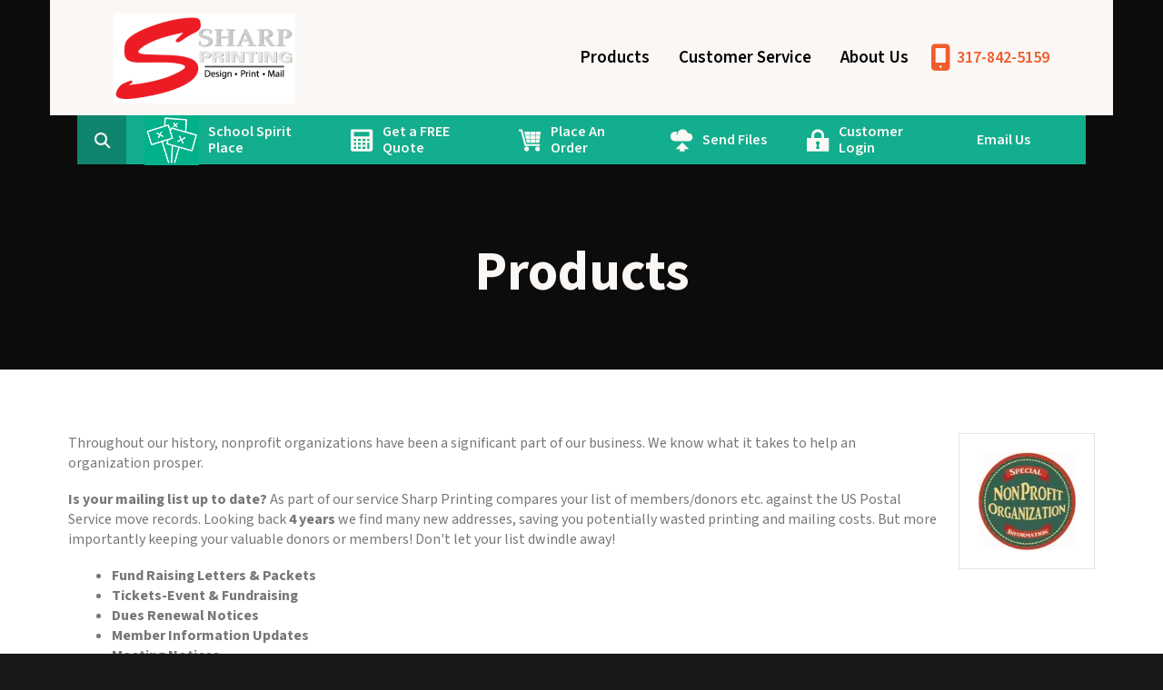

--- FILE ---
content_type: text/html; charset=UTF-8
request_url: https://www.sharp-printing.com/products/nonprofit_prodserv.html
body_size: 10152
content:
<!DOCTYPE html>

<!--[if lt IE 9]><html lang="en" class="no-js lt-ie10 lt-ie9"><![endif]-->
<!--[if IE 9]><html lang="en" class="no-js is-ie9 lt-ie10"><![endif]-->
<!--[if gt IE 9]><!--><html lang="en" class="no-js"><!--<![endif]-->

<head>
  <title>Nonprofit Organizations Products &amp; Services</title>
    <link rel="shortcut icon" href="https://cdn.firespring.com/images/f6c39d8f-a0c7-4577-83ef-f7c805ce1a55"/>


<!-- Meta tags -->
<meta charset="utf-8">
<meta name="viewport" content="width=device-width, initial-scale=1.0">




  <meta name="description" content="Sharp Printing has services for non-profits too! Let us know how we can help get you started!">

  <meta property="og:title" content="Nonprofit Organizations Products &amp; Services">
  <meta property="og:url" content="https://www.sharp-printing.com/products/nonprofit_prodserv.html">
  <meta property="og:type" content="website">
      <meta property="og:description" content="Sharp Printing has services for non-profits too! Let us know how we can help get you started!">
        <meta name="twitter:card" content="summary">
  <meta name="twitter:title" content="Nonprofit Organizations Products &amp; Services">
      <meta name="twitter:description" content="Sharp Printing has services for non-profits too! Let us know how we can help get you started!">
    
  <link rel="stylesheet" href="//cdn.firespring.com/core/v2/css/stylesheet.1762591778.css">

<!-- CSS -->
      <link rel="stylesheet" href="//cdn.firespring.com/designs/pp_luminous/css/design-1053.1762591778.css">
  
<!-- SlickSlider Assets -->
  
<!-- jQuery -->
<script nonce="b039365e489e6d4c9c8c62fabc1a6c6f2c2420d43a40d3b0975ddca3e990a039" type="text/javascript">
  (function (window) {
    if (window.location !== window.top.location) {
      var handler = function () {
        window.top.location = window.location;
        return false;
      };
      window.onclick = handler;
      window.onkeypress = handler;
    }
  })(this);
</script>
  <script nonce="b039365e489e6d4c9c8c62fabc1a6c6f2c2420d43a40d3b0975ddca3e990a039" src="//cdn.firespring.com/core/v2/js/jquery.1762591778.js"></script>

<!-- Clicky Analytics -->
    <script
    nonce="b039365e489e6d4c9c8c62fabc1a6c6f2c2420d43a40d3b0975ddca3e990a039"
    type="text/javascript"
  >
    var firespring = { log: function () { return }, goal: function () { return } }
    var firespring_site_id = Number('100644');
    (function () {
      var s = document.createElement('script')
      s.type = 'text/javascript'
      s.async = true
      s.src = 'https://analytics.firespring.com/js';
      (document.getElementsByTagName('head')[0] || document.getElementsByTagName('body')[0]).appendChild(s)
    })()
  </script>
<!-- End Clicky Analytics --><!-- Google External Accounts -->
<script
  async
  nonce="b039365e489e6d4c9c8c62fabc1a6c6f2c2420d43a40d3b0975ddca3e990a039"
  src="https://www.googletagmanager.com/gtag/js?id=G-NV9DHWKGC1"
></script>
<script nonce="b039365e489e6d4c9c8c62fabc1a6c6f2c2420d43a40d3b0975ddca3e990a039">
  window.dataLayer = window.dataLayer || []

  function gtag () {dataLayer.push(arguments)}

  gtag('js', new Date())
    gtag('config', 'G-NV9DHWKGC1')
  </script>
<!-- End Google External Accounts -->

            
  

</head>

  <body class="internal ">

  
  <a id="skip" class="hidden-visually skip-to-main" href="#main-content">Skip to main content</a>

      <!-- BEGIN .site-container -->
<div class="site-container">

  <!-- BEGIN .site-screen -->
  <div class="site-screen"></div>
  <!-- END .site-screen -->


  <!-- BEGIN .mobile-menu-container -->
  <div class="mobile-menu-container">
    <!-- BEGIN .wrap -->
    <div class="wrap">

      <!-- BEGIN .menu-toggle -->
      <div class="menu-toggle">
        <!-- BEGIN .menu-close -->
        <div class="menu-close">
          <!-- BEGIN .bar -->
          <div class="bar bar-left"></div>
          <div class="bar bar-right"></div>
          <!-- END .bar -->
        </div>
        <!-- END .menu-close -->
      </div>
      <!-- END .menu-toggle -->

            <div class="content-block search-block">
  <div class="search-form search-form--28817bddcaff2cea5013ae26e3ee997f" role="search">

  <form class="form--inline form--inline--no-button" novalidate>
    <div class="form-row">
      <div class="form-row__controls">
        <input aria-label="Search our site" type="search" id="search-form__input--28817bddcaff2cea5013ae26e3ee997f" autocomplete="off">
      </div>
    </div>
  </form>

  <div id="search-form__results--28817bddcaff2cea5013ae26e3ee997f" class="search-form__results"></div>
    <script nonce="b039365e489e6d4c9c8c62fabc1a6c6f2c2420d43a40d3b0975ddca3e990a039" type="text/javascript">
      var ss360Config = window.ss360Config || []
      var config = {
        style: {
          themeColor: '#333333',
          accentColor: "#000000",
          loaderType: 'circle'
        },
        searchBox: {
          selector: "#search-form__input--28817bddcaff2cea5013ae26e3ee997f"
        },
        tracking: {
          providers: []
        },
        siteId: "www.sharp-printing.com",
        showErrors: false
      }
      if (!window.ss360Config[0]) {
        var stScript = document.createElement('script')
        stScript.type = 'text/javascript'
        stScript.async = true
        stScript.src = 'https://cdn.sitesearch360.com/v13/sitesearch360-v13.min.js'
        var entry = document.getElementsByTagName('script')[0]
        entry.parentNode.insertBefore(stScript, entry)
      }
      ss360Config.push(config)
    </script>
</div>
</div>
      
      
      <!-- BEGIN nav -->
                                  <nav class="nav mobile accordian" aria-label="Secondary">

    
    <ul class="nav__list nav-ul-0 nav">
      
    <li class="nav-level-0 nav__list--parent nav__list--here">
      <a href="https://www.sharp-printing.com/products/">Products</a>

      
        <ul class="nav-ul-1">
           
    <li class="nav-level-1">
      <a href="https://www.sharp-printing.com/products/">Product Overview</a>

      
    </li>


    <li class="nav-level-1 nav__list--here">
      <a href="https://www.sharp-printing.com/products/nonprofit_prodserv.html">Nonprofit Organizations Products &amp; Services</a>

      
    </li>


    <li class="nav-level-1">
      <a href="https://www.sharp-printing.com/products/annual-reports.html">Annual Reports</a>

      
    </li>


    <li class="nav-level-1">
      <a href="https://www.sharp-printing.com/products/banners.html">Banners</a>

      
    </li>


    <li class="nav-level-1">
      <a href="https://www.sharp-printing.com/products/brochures.html">Brochures</a>

      
    </li>


    <li class="nav-level-1">
      <a href="https://www.sharp-printing.com/products/business-cards.html">Business Cards</a>

      
    </li>


    <li class="nav-level-1">
      <a href="https://www.sharp-printing.com/products/business-forms.html">Business Forms</a>

      
    </li>


    <li class="nav-level-1">
      <a href="https://www.sharp-printing.com/products/color-copies.html">Color Copies</a>

      
    </li>


    <li class="nav-level-1">
      <a href="https://www.sharp-printing.com/products/envelopes.html">Envelopes</a>

      
    </li>


    <li class="nav-level-1">
      <a href="https://www.sharp-printing.com/products/flyers.html">Flyers</a>

      
    </li>


    <li class="nav-level-1">
      <a href="https://www.sharp-printing.com/products/letterhead.html">Letterhead</a>

      
    </li>


    <li class="nav-level-1">
      <a href="https://www.sharp-printing.com/products/manuals.html">Manuals</a>

      
    </li>


    <li class="nav-level-1">
      <a href="https://www.sharp-printing.com/products/newsletters.html">Newsletters</a>

      
    </li>


    <li class="nav-level-1">
      <a href="https://www.sharp-printing.com/products/postcards.html">Postcard Mailing</a>

      
    </li>


    <li class="nav-level-1">
      <a href="https://www.sharp-printing.com/products/posters.html">Posters</a>

      
    </li>


    <li class="nav-level-1">
      <a href="https://www.sharp-printing.com/products/programs.html">Programs</a>

      
    </li>


    <li class="nav-level-1">
      <a href="https://www.sharp-printing.com/products/stationery.html">Stationery</a>

      
    </li>


    <li class="nav-level-1">
      <a href="https://www.sharp-printing.com/products/tickets.html">Tickets</a>

      
    </li>


    <li class="nav-level-1">
      <a href="https://www.sharp-printing.com/products/trade-show-displays.html">Trade Show Displays</a>

      
    </li>


    <li class="nav-level-1">
      <a href="https://www.sharp-printing.com/products/yard-signs.html">Yard Signs</a>

      
    </li>


    <li class="nav-level-1">
      <a href="https://www.sharp-printing.com/products/products_services.html">Additional Products &amp; Services</a>

      
    </li>


    <li class="nav-level-1">
      <a href="https://www.sharp-printing.com/products/holiday-cards.html">Holiday Cards</a>

      
    </li>

        </ul>
      
    </li>


    <li class="nav-level-0 nav__list--parent">
      <a href="https://www.sharp-printing.com/servicecenter/">Customer Service</a>

      
        <ul class="nav-ul-1">
           
    <li class="nav-level-1">
      <a href="https://www.sharp-printing.com/servicecenter/">Introduction</a>

      
    </li>


    <li class="nav-level-1">
      <a href="https://www.sharp-printing.com/servicecenter/estimate.html">Request An Estimate</a>

      
    </li>


    <li class="nav-level-1">
      <a href="https://www.sharp-printing.com/servicecenter/order.html">Place A New Order</a>

      
    </li>


    <li class="nav-level-1">
      <a href="https://www.sharp-printing.com/servicecenter/portalreorder.html">Place A Reorder</a>

      
    </li>


    <li class="nav-level-1">
      <a href="https://www.sharp-printing.com/servicecenter/send_file.html">Send Files</a>

      
    </li>


    <li class="nav-level-1">
      <a href="https://www.sharp-printing.com/servicecenter/view_proof.html">View A Proof</a>

      
    </li>


    <li class="nav-level-1">
      <a href="https://www.sharp-printing.com/servicecenter/document_library.html">Document Library</a>

      
    </li>


    <li class="nav-level-1">
      <a href="https://www.sharp-printing.com/servicecenter/faqs.html">Frequently Asked Questions</a>

      
    </li>


    <li class="nav-level-1">
      <a href="https://www.sharp-printing.com/servicecenter/glossary.html">Glossary Of Terms</a>

      
    </li>


    <li class="nav-level-1">
      <a href="https://www.sharp-printing.com/servicecenter/downloads.html">Software Downloads</a>

      
    </li>

        </ul>
      
    </li>


    <li class="nav-level-0 nav__list--parent">
      <a href="https://www.sharp-printing.com/companyinfo/">About Us</a>

      
        <ul class="nav-ul-1">
           
    <li class="nav-level-1">
      <a href="https://www.sharp-printing.com/companyinfo/">Company Culture</a>

      
    </li>


    <li class="nav-level-1">
      <a href="https://www.sharp-printing.com/companyinfo/accounting.html">Accounting</a>

      
    </li>


    <li class="nav-level-1">
      <a href="https://www.sharp-printing.com/companyinfo/departments.html">Departments</a>

      
    </li>


    <li class="nav-level-1">
      <a href="https://www.sharp-printing.com/companyinfo/employment.html">Employment Opportunities</a>

      
    </li>


    <li class="nav-level-1">
      <a href="https://www.sharp-printing.com/companyinfo/contact.html">Contact Us</a>

      
    </li>


    <li class="nav-level-1">
      <a href="https://www.sharp-printing.com/companyinfo/locations.html">Location &amp; Hours</a>

      
    </li>


    <li class="nav-level-1">
      <a href="https://www.sharp-printing.com/companyinfo/custcomments.html">What our customers say!</a>

      
    </li>

        </ul>
      
    </li>

    </ul>

    
  </nav>


            <!-- END nav -->

      
    </div>
    <!-- END .wrap -->
  </div>
  <!-- END .mobile-menu-container -->

    <!-- BEGIN .sticky-panel -->
  <div class="sticky-panel">

        <!-- BEGIN .search-toggle -->
    <div class="search-toggle">
      <i class="fa fa-search"></i>
      <div class="content-block search-block">
  <div class="search-form search-form--075efc236787b13ac7edef56b2c08550" role="search">

  <form class="form--inline form--inline--no-button" novalidate>
    <div class="form-row">
      <div class="form-row__controls">
        <input aria-label="Search our site" type="search" id="search-form__input--075efc236787b13ac7edef56b2c08550" autocomplete="off">
      </div>
    </div>
  </form>

  <div id="search-form__results--075efc236787b13ac7edef56b2c08550" class="search-form__results"></div>
    <script nonce="b039365e489e6d4c9c8c62fabc1a6c6f2c2420d43a40d3b0975ddca3e990a039" type="text/javascript">
      var ss360Config = window.ss360Config || []
      var config = {
        style: {
          themeColor: '#333333',
          accentColor: "#000000",
          loaderType: 'circle'
        },
        searchBox: {
          selector: "#search-form__input--075efc236787b13ac7edef56b2c08550"
        },
        tracking: {
          providers: []
        },
        siteId: "www.sharp-printing.com",
        showErrors: false
      }
      if (!window.ss360Config[0]) {
        var stScript = document.createElement('script')
        stScript.type = 'text/javascript'
        stScript.async = true
        stScript.src = 'https://cdn.sitesearch360.com/v13/sitesearch360-v13.min.js'
        var entry = document.getElementsByTagName('script')[0]
        entry.parentNode.insertBefore(stScript, entry)
      }
      ss360Config.push(config)
    </script>
</div>
</div>
    </div>
    <!-- END .search-toggle -->
    
        <div class="content-block utilities-block">
  <div class="collection collection--list" id="content_533d20b1b74cfed61af39dcc70d5799c">

    

    <ul class="collection__items">

        
                                      <li class="collection-item collection-item--has-image" id="content_533d20b1b74cfed61af39dcc70d5799c_item_9242158">
                                    <div class="collection-item__content clearfix">

                      <div id="content_4d12a5dea3daf591add44fa7ccdb34cb_image_item_9242158"  class="collection-item-image image" style="max-width: 60px; background-color: #00b189;">
    <a href="https://schoolspiritplace.com/"     itemprop="url">
    <img
        loading="lazy"
        width="60"
        height="55"
        alt="School Spirit Place"
        src="https://cdn.firespring.com/images/32c81400-eecf-4a86-8f3d-fbd00a79b621.png" style="border-color: #000000;" class="sb-border-none"
        srcset="https://cdn.firespring.com/images/32c81400-eecf-4a86-8f3d-fbd00a79b621.png 60w"
        itemprop="image"
                    >
    </a>

          </div>
          
                      <div class="collection-item-label"><a href="https://schoolspiritplace.com/" target="_blank" rel="noopener noreferrer "    itemprop="url">School Spirit Place</a></div>
          
          
        </div>
              </li>
                                          <li class="collection-item collection-item--has-image" id="content_533d20b1b74cfed61af39dcc70d5799c_item_9242159">
                                    <div class="collection-item__content clearfix">

                      <div id="content_4d12a5dea3daf591add44fa7ccdb34cb_image_item_9242159"  class="collection-item-image image" style="max-width: 25px;">
    <a href="https://www.sharp-printing.com/servicecenter/estimate.html"     itemprop="url">
    <img
        loading="lazy"
        width="25"
        height="25"
        alt="Get a FREE Quote"
        src="https://cdn.firespring.com/images/cff98315-d3ed-4b9a-a8d5-caf511fc2663.png" class="sb-border-none"
        srcset="https://cdn.firespring.com/images/cff98315-d3ed-4b9a-a8d5-caf511fc2663.png 25w"
        itemprop="image"
                    >
    </a>

          </div>
          
                      <div class="collection-item-label"><a href="https://www.sharp-printing.com/servicecenter/estimate.html"     itemprop="url">Get a FREE Quote</a></div>
          
          
        </div>
              </li>
                                          <li class="collection-item collection-item--has-image" id="content_533d20b1b74cfed61af39dcc70d5799c_item_9242160">
                                    <div class="collection-item__content clearfix">

                      <div id="content_4d12a5dea3daf591add44fa7ccdb34cb_image_item_9242160"  class="collection-item-image image" style="max-width: 25px;">
    <a href="https://www.sharp-printing.com/servicecenter/order.html"     itemprop="url">
    <img
        loading="lazy"
        width="25"
        height="25"
        alt="Place An Order"
        src="https://cdn.firespring.com/images/2ddd6f39-292c-4f59-a39d-4c017cd266cb.png" class="sb-border-none"
        srcset="https://cdn.firespring.com/images/2ddd6f39-292c-4f59-a39d-4c017cd266cb.png 25w"
        itemprop="image"
                    >
    </a>

          </div>
          
                      <div class="collection-item-label"><a href="https://www.sharp-printing.com/servicecenter/order.html"     itemprop="url">Place An Order</a></div>
          
          
        </div>
              </li>
                                          <li class="collection-item collection-item--has-image" id="content_533d20b1b74cfed61af39dcc70d5799c_item_9242161">
                                    <div class="collection-item__content clearfix">

                      <div id="content_4d12a5dea3daf591add44fa7ccdb34cb_image_item_9242161"  class="collection-item-image image" style="max-width: 25px;">
    <a href="https://www.sharp-printing.com/servicecenter/send_file.html"     itemprop="url">
    <img
        loading="lazy"
        width="25"
        height="25"
        alt="Send Files"
        src="https://cdn.firespring.com/images/3d6941ac-e1de-4031-9a29-92fd236f2758.png" class="sb-border-none"
        srcset="https://cdn.firespring.com/images/3d6941ac-e1de-4031-9a29-92fd236f2758.png 25w"
        itemprop="image"
                    >
    </a>

          </div>
          
                      <div class="collection-item-label"><a href="https://www.sharp-printing.com/servicecenter/send_file.html"     itemprop="url">Send Files</a></div>
          
          
        </div>
              </li>
                                          <li class="collection-item collection-item--has-image" id="content_533d20b1b74cfed61af39dcc70d5799c_item_9242162">
                                    <div class="collection-item__content clearfix">

                      <div id="content_4d12a5dea3daf591add44fa7ccdb34cb_image_item_9242162"  class="collection-item-image image" style="max-width: 25px;">
    <a href="https://www.sharp-printing.com/customer_portal/login.html"     itemprop="url">
    <img
        loading="lazy"
        width="25"
        height="25"
        alt="Customer Login"
        src="https://cdn.firespring.com/images/280c3fc8-3688-4c55-aaff-84a87fcceefa.png"
        srcset="https://cdn.firespring.com/images/280c3fc8-3688-4c55-aaff-84a87fcceefa.png 25w"
        itemprop="image"
                    >
    </a>

          </div>
          
                      <div class="collection-item-label"><a href="https://www.sharp-printing.com/customer_portal/login.html"     itemprop="url">Customer Login</a></div>
          
          
        </div>
              </li>
                            <li class="collection-item" id="content_533d20b1b74cfed61af39dcc70d5799c_item_10020343">
                                    <div class="collection-item__content">

          
                      <div class="collection-item-label"><a href="mailto:info@sharp-printing.com"     itemprop="url">Email Us</a></div>
          
          
        </div>
              </li>
      
    </ul>

    </div>
</div>
    
  </div>
  <!-- END .sticky-panel -->
  
  <!-- BEGIN header -->
  <header class="header is-hidden">

    <!-- BEGIN .additional-header -->
        <!-- END .additional-header -->

    <!-- BEGIN .top-header -->
    <div class="top-header">
      <!-- BEGIN .wrap -->
      <div class="wrap">

        <!-- BEGIN .menu-toggle -->
        <div class="menu-toggle">
          <!-- BEGIN .menu-open -->
          <div class="menu-open">
            <div class="bar"></div>
            <div class="bar"></div>
            <div class="bar"></div>
          </div>
          <!-- END .menu-open -->
        </div>
        <!-- END .menu-toggle -->

        <!-- BEGIN nav-logo -->
        <div class="nav-logo">
                    <a href="https://www.sharp-printing.com/"><img alt="Sharp Printing Services, Inc." title="logo" src="https://cdn.firespring.com/images/260596c8-242f-4940-8cb4-ce61e6e1d31b.png"></a>
                  </div>
        <!-- END nav-logo -->

                <!-- BEGIN .search-toggle -->
        <div class="search-toggle">
          <!-- BEGIN .search-button -->
          <div class="search-button">
            <div class="search-circle"></div>
            <div class="search-handle"></div>
          </div>
          <!-- END .search-button -->
        </div>
        <!-- END .search-toggle -->
        
        
        <!-- BEGIN nav -->
                                            <nav class="nav dropdown" aria-label="Secondary">

    
    <ul class="nav__list nav-ul-0 nav">
      
    <li class="nav-level-0 nav__list--parent nav__list--here">
      <a href="https://www.sharp-printing.com/products/">Products</a>

      
        <ul class="nav-ul-1">
           
    <li class="nav-level-1">
      <a href="https://www.sharp-printing.com/products/">Product Overview</a>

      
    </li>


    <li class="nav-level-1 nav__list--here">
      <a href="https://www.sharp-printing.com/products/nonprofit_prodserv.html">Nonprofit Organizations Products &amp; Services</a>

      
    </li>


    <li class="nav-level-1">
      <a href="https://www.sharp-printing.com/products/annual-reports.html">Annual Reports</a>

      
    </li>


    <li class="nav-level-1">
      <a href="https://www.sharp-printing.com/products/banners.html">Banners</a>

      
    </li>


    <li class="nav-level-1">
      <a href="https://www.sharp-printing.com/products/brochures.html">Brochures</a>

      
    </li>


    <li class="nav-level-1">
      <a href="https://www.sharp-printing.com/products/business-cards.html">Business Cards</a>

      
    </li>


    <li class="nav-level-1">
      <a href="https://www.sharp-printing.com/products/business-forms.html">Business Forms</a>

      
    </li>


    <li class="nav-level-1">
      <a href="https://www.sharp-printing.com/products/color-copies.html">Color Copies</a>

      
    </li>


    <li class="nav-level-1">
      <a href="https://www.sharp-printing.com/products/envelopes.html">Envelopes</a>

      
    </li>


    <li class="nav-level-1">
      <a href="https://www.sharp-printing.com/products/flyers.html">Flyers</a>

      
    </li>


    <li class="nav-level-1">
      <a href="https://www.sharp-printing.com/products/letterhead.html">Letterhead</a>

      
    </li>


    <li class="nav-level-1">
      <a href="https://www.sharp-printing.com/products/manuals.html">Manuals</a>

      
    </li>


    <li class="nav-level-1">
      <a href="https://www.sharp-printing.com/products/newsletters.html">Newsletters</a>

      
    </li>


    <li class="nav-level-1">
      <a href="https://www.sharp-printing.com/products/postcards.html">Postcard Mailing</a>

      
    </li>


    <li class="nav-level-1">
      <a href="https://www.sharp-printing.com/products/posters.html">Posters</a>

      
    </li>


    <li class="nav-level-1">
      <a href="https://www.sharp-printing.com/products/programs.html">Programs</a>

      
    </li>


    <li class="nav-level-1">
      <a href="https://www.sharp-printing.com/products/stationery.html">Stationery</a>

      
    </li>


    <li class="nav-level-1">
      <a href="https://www.sharp-printing.com/products/tickets.html">Tickets</a>

      
    </li>


    <li class="nav-level-1">
      <a href="https://www.sharp-printing.com/products/trade-show-displays.html">Trade Show Displays</a>

      
    </li>


    <li class="nav-level-1">
      <a href="https://www.sharp-printing.com/products/yard-signs.html">Yard Signs</a>

      
    </li>


    <li class="nav-level-1">
      <a href="https://www.sharp-printing.com/products/products_services.html">Additional Products &amp; Services</a>

      
    </li>


    <li class="nav-level-1">
      <a href="https://www.sharp-printing.com/products/holiday-cards.html">Holiday Cards</a>

      
    </li>

        </ul>
      
    </li>


    <li class="nav-level-0 nav__list--parent">
      <a href="https://www.sharp-printing.com/servicecenter/">Customer Service</a>

      
        <ul class="nav-ul-1">
           
    <li class="nav-level-1">
      <a href="https://www.sharp-printing.com/servicecenter/">Introduction</a>

      
    </li>


    <li class="nav-level-1">
      <a href="https://www.sharp-printing.com/servicecenter/estimate.html">Request An Estimate</a>

      
    </li>


    <li class="nav-level-1">
      <a href="https://www.sharp-printing.com/servicecenter/order.html">Place A New Order</a>

      
    </li>


    <li class="nav-level-1">
      <a href="https://www.sharp-printing.com/servicecenter/portalreorder.html">Place A Reorder</a>

      
    </li>


    <li class="nav-level-1">
      <a href="https://www.sharp-printing.com/servicecenter/send_file.html">Send Files</a>

      
    </li>


    <li class="nav-level-1">
      <a href="https://www.sharp-printing.com/servicecenter/view_proof.html">View A Proof</a>

      
    </li>


    <li class="nav-level-1">
      <a href="https://www.sharp-printing.com/servicecenter/document_library.html">Document Library</a>

      
    </li>


    <li class="nav-level-1">
      <a href="https://www.sharp-printing.com/servicecenter/faqs.html">Frequently Asked Questions</a>

      
    </li>


    <li class="nav-level-1">
      <a href="https://www.sharp-printing.com/servicecenter/glossary.html">Glossary Of Terms</a>

      
    </li>


    <li class="nav-level-1">
      <a href="https://www.sharp-printing.com/servicecenter/downloads.html">Software Downloads</a>

      
    </li>

        </ul>
      
    </li>


    <li class="nav-level-0 nav__list--parent">
      <a href="https://www.sharp-printing.com/companyinfo/">About Us</a>

      
        <ul class="nav-ul-1">
           
    <li class="nav-level-1">
      <a href="https://www.sharp-printing.com/companyinfo/">Company Culture</a>

      
    </li>


    <li class="nav-level-1">
      <a href="https://www.sharp-printing.com/companyinfo/accounting.html">Accounting</a>

      
    </li>


    <li class="nav-level-1">
      <a href="https://www.sharp-printing.com/companyinfo/departments.html">Departments</a>

      
    </li>


    <li class="nav-level-1">
      <a href="https://www.sharp-printing.com/companyinfo/employment.html">Employment Opportunities</a>

      
    </li>


    <li class="nav-level-1">
      <a href="https://www.sharp-printing.com/companyinfo/contact.html">Contact Us</a>

      
    </li>


    <li class="nav-level-1">
      <a href="https://www.sharp-printing.com/companyinfo/locations.html">Location &amp; Hours</a>

      
    </li>


    <li class="nav-level-1">
      <a href="https://www.sharp-printing.com/companyinfo/custcomments.html">What our customers say!</a>

      
    </li>

        </ul>
      
    </li>

    </ul>

    
  </nav>


                <!-- END nav -->

        
        <!-- BEGIN .phone-container -->
        <div class="phone-container">
                    <div class="content-block phone-block">
  <div id="content_cf3c094b416adb40dd5f8e0a7d5e6620" class="locations-hours locations-hours--standard">
          <div class="location location--1" id="content_cf3c094b416adb40dd5f8e0a7d5e6620_location_1357" itemscope itemtype="https://schema.org/Organization">
        
                  <div class="location__hours">
            <p>8:00 - 5:00   Monday - Friday   -- Eastern</p>
          </div>
        
                  <div class="location__info grid">
                                                                                                                          <div class="location__phone grid-col grid-col--sm-4 grid-col--xs-6">
                                        <div class="location-phone location-phone--1">
                                                            <span class="label">Phone:</span>
                                                                                        <span class="value" itemprop="telephone" content="3178425159"><a
                                            href="tel:3178425159">317-842-5159</a></span>
                                                    </div>
                                        <div class="location-phone location-phone--2">
                                                            <span class="label">Toll-Free</span>
                                                                                        <span class="value" itemprop="telephone" content="8008295159"><a
                                            href="tel:8008295159">800-829-5159</a></span>
                                                    </div>
                                        <div class="location-phone location-phone--3">
                                                            <span class="label">Fax:</span>
                                                                                        <span class="value" itemprop="telephone" content="3178425168"><a
                                            href="tel:3178425168">317-842-5168</a></span>
                                                    </div>
                              </div>
                                                                                                              <div class="location__links grid-col grid-col--sm-4 grid-col--xs-6">
                                  <div class="location-links-email">
                                                                <span class="value"><a href="https://www.sharp-printing.com/companyinfo/contact.html">info@sharp-printing.com</a></span>
                                      </div>
                
                              </div>
                      </div>
              </div>
      </div>
</div>
                  </div>
        <!-- END .phone-container -->

      </div>
      <!-- END .wrap -->
    </div>
    <!-- END .top-header -->

        <!-- BEGIN .bottom-header -->

              <div class="bottom-header">
      
      <!-- BEGIN .wrap -->
      <div class="wrap">

                <!-- BEGIN .search-toggle -->
        <div class="search-toggle">
          <i class="fa fa-search"></i>
        </div>
        <!-- END .search-toggle -->
        <div class="content-block search-block">
  <div class="search-form search-form--cf7b781966b7ba7c3122e83a812a9d13" role="search">

  <form class="form--inline form--inline--no-button" novalidate>
    <div class="form-row">
      <div class="form-row__controls">
        <input aria-label="Search our site" type="search" id="search-form__input--cf7b781966b7ba7c3122e83a812a9d13" autocomplete="off">
      </div>
    </div>
  </form>

  <div id="search-form__results--cf7b781966b7ba7c3122e83a812a9d13" class="search-form__results"></div>
    <script nonce="b039365e489e6d4c9c8c62fabc1a6c6f2c2420d43a40d3b0975ddca3e990a039" type="text/javascript">
      var ss360Config = window.ss360Config || []
      var config = {
        style: {
          themeColor: '#333333',
          accentColor: "#000000",
          loaderType: 'circle'
        },
        searchBox: {
          selector: "#search-form__input--cf7b781966b7ba7c3122e83a812a9d13"
        },
        tracking: {
          providers: []
        },
        siteId: "www.sharp-printing.com",
        showErrors: false
      }
      if (!window.ss360Config[0]) {
        var stScript = document.createElement('script')
        stScript.type = 'text/javascript'
        stScript.async = true
        stScript.src = 'https://cdn.sitesearch360.com/v13/sitesearch360-v13.min.js'
        var entry = document.getElementsByTagName('script')[0]
        entry.parentNode.insertBefore(stScript, entry)
      }
      ss360Config.push(config)
    </script>
</div>
</div>
        
                <div class="content-block utilities-block">
  <div class="collection collection--list" id="content_533d20b1b74cfed61af39dcc70d5799c">

    

    <ul class="collection__items">

        
                                      <li class="collection-item collection-item--has-image" id="content_533d20b1b74cfed61af39dcc70d5799c_item_9242158">
                                    <div class="collection-item__content clearfix">

                      <div id="content_4d12a5dea3daf591add44fa7ccdb34cb_image_item_9242158"  class="collection-item-image image" style="max-width: 60px; background-color: #00b189;">
    <a href="https://schoolspiritplace.com/"     itemprop="url">
    <img
        loading="lazy"
        width="60"
        height="55"
        alt="School Spirit Place"
        src="https://cdn.firespring.com/images/32c81400-eecf-4a86-8f3d-fbd00a79b621.png" style="border-color: #000000;" class="sb-border-none"
        srcset="https://cdn.firespring.com/images/32c81400-eecf-4a86-8f3d-fbd00a79b621.png 60w"
        itemprop="image"
                    >
    </a>

          </div>
          
                      <div class="collection-item-label"><a href="https://schoolspiritplace.com/" target="_blank" rel="noopener noreferrer "    itemprop="url">School Spirit Place</a></div>
          
          
        </div>
              </li>
                                          <li class="collection-item collection-item--has-image" id="content_533d20b1b74cfed61af39dcc70d5799c_item_9242159">
                                    <div class="collection-item__content clearfix">

                      <div id="content_4d12a5dea3daf591add44fa7ccdb34cb_image_item_9242159"  class="collection-item-image image" style="max-width: 25px;">
    <a href="https://www.sharp-printing.com/servicecenter/estimate.html"     itemprop="url">
    <img
        loading="lazy"
        width="25"
        height="25"
        alt="Get a FREE Quote"
        src="https://cdn.firespring.com/images/cff98315-d3ed-4b9a-a8d5-caf511fc2663.png" class="sb-border-none"
        srcset="https://cdn.firespring.com/images/cff98315-d3ed-4b9a-a8d5-caf511fc2663.png 25w"
        itemprop="image"
                    >
    </a>

          </div>
          
                      <div class="collection-item-label"><a href="https://www.sharp-printing.com/servicecenter/estimate.html"     itemprop="url">Get a FREE Quote</a></div>
          
          
        </div>
              </li>
                                          <li class="collection-item collection-item--has-image" id="content_533d20b1b74cfed61af39dcc70d5799c_item_9242160">
                                    <div class="collection-item__content clearfix">

                      <div id="content_4d12a5dea3daf591add44fa7ccdb34cb_image_item_9242160"  class="collection-item-image image" style="max-width: 25px;">
    <a href="https://www.sharp-printing.com/servicecenter/order.html"     itemprop="url">
    <img
        loading="lazy"
        width="25"
        height="25"
        alt="Place An Order"
        src="https://cdn.firespring.com/images/2ddd6f39-292c-4f59-a39d-4c017cd266cb.png" class="sb-border-none"
        srcset="https://cdn.firespring.com/images/2ddd6f39-292c-4f59-a39d-4c017cd266cb.png 25w"
        itemprop="image"
                    >
    </a>

          </div>
          
                      <div class="collection-item-label"><a href="https://www.sharp-printing.com/servicecenter/order.html"     itemprop="url">Place An Order</a></div>
          
          
        </div>
              </li>
                                          <li class="collection-item collection-item--has-image" id="content_533d20b1b74cfed61af39dcc70d5799c_item_9242161">
                                    <div class="collection-item__content clearfix">

                      <div id="content_4d12a5dea3daf591add44fa7ccdb34cb_image_item_9242161"  class="collection-item-image image" style="max-width: 25px;">
    <a href="https://www.sharp-printing.com/servicecenter/send_file.html"     itemprop="url">
    <img
        loading="lazy"
        width="25"
        height="25"
        alt="Send Files"
        src="https://cdn.firespring.com/images/3d6941ac-e1de-4031-9a29-92fd236f2758.png" class="sb-border-none"
        srcset="https://cdn.firespring.com/images/3d6941ac-e1de-4031-9a29-92fd236f2758.png 25w"
        itemprop="image"
                    >
    </a>

          </div>
          
                      <div class="collection-item-label"><a href="https://www.sharp-printing.com/servicecenter/send_file.html"     itemprop="url">Send Files</a></div>
          
          
        </div>
              </li>
                                          <li class="collection-item collection-item--has-image" id="content_533d20b1b74cfed61af39dcc70d5799c_item_9242162">
                                    <div class="collection-item__content clearfix">

                      <div id="content_4d12a5dea3daf591add44fa7ccdb34cb_image_item_9242162"  class="collection-item-image image" style="max-width: 25px;">
    <a href="https://www.sharp-printing.com/customer_portal/login.html"     itemprop="url">
    <img
        loading="lazy"
        width="25"
        height="25"
        alt="Customer Login"
        src="https://cdn.firespring.com/images/280c3fc8-3688-4c55-aaff-84a87fcceefa.png"
        srcset="https://cdn.firespring.com/images/280c3fc8-3688-4c55-aaff-84a87fcceefa.png 25w"
        itemprop="image"
                    >
    </a>

          </div>
          
                      <div class="collection-item-label"><a href="https://www.sharp-printing.com/customer_portal/login.html"     itemprop="url">Customer Login</a></div>
          
          
        </div>
              </li>
                            <li class="collection-item" id="content_533d20b1b74cfed61af39dcc70d5799c_item_10020343">
                                    <div class="collection-item__content">

          
                      <div class="collection-item-label"><a href="mailto:info@sharp-printing.com"     itemprop="url">Email Us</a></div>
          
          
        </div>
              </li>
      
    </ul>

    </div>
</div>
        
      </div>
      <!-- END .wrap -->
    </div>
    <!-- END .bottom-header -->
    
  </header>
  <!-- END header -->
  
  
<!-- BEGIN .masthead-container -->
<div class="masthead-container has-bg">
  <!-- BEGIN .wrap -->
  <div class="wrap">

        <h1>Products</h1>
    
    
  </div>
  <!-- END .wrap -->
</div>
<!-- END .masthead-container -->

<main>

    <!-- BEGIN .primary-container -->
  <div class="primary-container" id="main-content" data-search-indexed="true">
    <!-- BEGIN .wrap -->
    <div class="wrap">
          <div id="content_891340c440dd18dff3a59b9547caab39"  class="image sb-float-right" style="max-width: 150px;">
    
    <img
        loading="lazy"
        width="150"
        height="150"
        alt="Like to setup an account with us? Click Here!"
        src="https://cdn.firespring.com/images/e8a6e3e8-a3bb-423f-b43c-3abd96e90aed.jpg"
        srcset="https://cdn.firespring.com/images/e8a6e3e8-a3bb-423f-b43c-3abd96e90aed.jpg 150w"
        itemprop="image"
                    >
    

          </div>
<p>Throughout our history, nonprofit organizations have been a significant part of our business. We know what it takes to help an organization prosper.</p><p><b>Is your mailing list up to date?</b> As part of our service Sharp Printing compares your list of members/donors etc. against the US Postal Service move records. Looking back <b>4 years</b> we find many new addresses, saving you potentially wasted printing and mailing costs. But more importantly keeping your valuable donors or members! Don't let your list dwindle away!</p>

        <div class="collection collection--list" id="content_dd2489003b51e775c86949e48ee2564b">

    

    <ul class="collection__items">

        
                        <li class="collection-item" id="content_dd2489003b51e775c86949e48ee2564b_item_9233297">
                                    <div class="collection-item__content">

          
                      <div class="collection-item-label">Fund Raising Letters &amp; Packets</div>
          
          
        </div>
              </li>
                            <li class="collection-item" id="content_dd2489003b51e775c86949e48ee2564b_item_9233298">
                                    <div class="collection-item__content">

          
                      <div class="collection-item-label">Tickets-Event &amp; Fundraising</div>
          
          
        </div>
              </li>
                            <li class="collection-item" id="content_dd2489003b51e775c86949e48ee2564b_item_9233299">
                                    <div class="collection-item__content">

          
                      <div class="collection-item-label">Dues Renewal Notices</div>
          
          
        </div>
              </li>
                            <li class="collection-item" id="content_dd2489003b51e775c86949e48ee2564b_item_9233300">
                                    <div class="collection-item__content">

          
                      <div class="collection-item-label">Member Information Updates</div>
          
          
        </div>
              </li>
                            <li class="collection-item" id="content_dd2489003b51e775c86949e48ee2564b_item_9233301">
                                    <div class="collection-item__content">

          
                      <div class="collection-item-label">Meeting Notices</div>
          
          
        </div>
              </li>
                            <li class="collection-item" id="content_dd2489003b51e775c86949e48ee2564b_item_9233302">
                                    <div class="collection-item__content">

          
                      <div class="collection-item-label">Directories</div>
          
          
        </div>
              </li>
                            <li class="collection-item" id="content_dd2489003b51e775c86949e48ee2564b_item_9233303">
                                    <div class="collection-item__content">

          
                      <div class="collection-item-label"><a href="https://www.sharp-printing.com/products/newsletters.html"     itemprop="url">Newsletters</a></div>
          
          
        </div>
              </li>
                            <li class="collection-item" id="content_dd2489003b51e775c86949e48ee2564b_item_9233304">
                                    <div class="collection-item__content">

          
                      <div class="collection-item-label">Convention Materials &amp; Literature</div>
          
          
        </div>
              </li>
                            <li class="collection-item" id="content_dd2489003b51e775c86949e48ee2564b_item_9233305">
                                    <div class="collection-item__content">

          
                      <div class="collection-item-label">Convention Booth Displays &amp; Graphics</div>
          
          
        </div>
              </li>
                            <li class="collection-item" id="content_dd2489003b51e775c86949e48ee2564b_item_9233306">
                                    <div class="collection-item__content">

          
                      <div class="collection-item-label"><a href="https://www.sharp-printing.com/products/banners.html"     itemprop="url">Banners &amp; Signage for Events</a></div>
          
          
        </div>
              </li>
                            <li class="collection-item" id="content_dd2489003b51e775c86949e48ee2564b_item_9233307">
                                    <div class="collection-item__content">

          
                      <div class="collection-item-label"><a href="https://www.sharp-printing.com/products/brochures.html"     itemprop="url">Brochures</a></div>
          
          
        </div>
              </li>
                            <li class="collection-item" id="content_dd2489003b51e775c86949e48ee2564b_item_9233308">
                                    <div class="collection-item__content">

          
                      <div class="collection-item-label">Envelopes</div>
          
          
        </div>
              </li>
                            <li class="collection-item" id="content_dd2489003b51e775c86949e48ee2564b_item_9233309">
                                    <div class="collection-item__content">

          
                      <div class="collection-item-label">Letterhead</div>
          
          
        </div>
              </li>
      
    </ul>

    </div>
<p><b>Sharp Printing specializes in mailing items that we print.</b> We can use your permit or ours, using USPS approved software to get the lowest possible postage rate, as low as 9.9 cents in some cases. Need a fund raising letter sent to your past contributors? We can personalize each letter with a suggested donation level, based on that individual’s history of giving. Some organizations update member’s information or bio when renewing their membership, we can print renewal applications personalized with each members info, ready for their review and correction if necessary.</p>

<p><b>Is there no one in your organization with time to produce a newsletter?</b> Just type your articles and email or fax to us, we’ll layout your newsletter, print and mail. No fuss, no hassle. This can be a great benefit to your organization when officers change or volunteers transfer duties, we’ll keep the communication flowing smoothly.</p>

<p>For more information on services that can help your organization and save valuable time, select from our Products & Services link below. For information on payment terms and setting up an account, <a href="http://sharp-printing.presencehost.net/resources/faqs.html#item1296140">click here</a><a>.</a></p>

        <div class="collection collection--list" id="content_09a07241faa4fdfb36f2963e68e8bf24">

    

    <ul class="collection__items list--plain">

        
                        <li class="collection-item" id="content_09a07241faa4fdfb36f2963e68e8bf24_item_9233310">
                                    <div class="collection-item__content">

          
                      <div class="collection-item-label"><a href="https://www.sharp-printing.com/products/product-overview.html"     itemprop="url">View MORE products and services.</a></div>
          
          
        </div>
              </li>
      
    </ul>

    </div>
<h4>Can we help?</h4><p>Each year Sharp Printing helps selected nonprofit organizations by awarding services and discounts. Budget restrictions limit the number of organizations, time period and the amount of the awards. Some of the basic qualifications:</p>

<ul>
	<li>Be located in central Indiana with Preference given to Fishers area</li>
	<li>Must submit application and be approved for our program</li>
	<li>Awards can be for a specific program, amount  or period of time and cannot be redeemed for cash</li>
	<li>Organization must be an active customer of Sharp Printing to apply</li>
	<li>Nonprofit tax status preferred  but not required</li>
</ul>

<p>Sharp Printing reserves the right to limit awards or discontinue the program at any time, without notice.</p>

<p>If your organization is interested in applying for our Award Program, download & fill out the <a href="https://sharp-printing.presencehost.net/file_download/14965eed-dc44-4cfe-a073-762ab1718763">application here</a>. Award decisions require 4 weeks and cannot be applied retroactively.</p>

<p>GOOD LUCK!</p>
      <div class="clearfix"></div>
    </div>
    <!-- END .wrap -->
  </div>
  <!-- END .primary-container -->
  
</main><!-- end main -->




      <!-- BEGIN footer -->
<footer class="container-dark">

  <!-- BEGIN .additional-footer -->
    <!-- END .additional-footer -->

  <!-- BEGIN .top-footer -->
  <div class="top-footer">
    <!-- BEGIN .wrap -->
    <div class="wrap">

      <!-- BEGIN .col -->
      <div class="col">
                  <div class="content-block column-one-headline-block">
  <h4>Visit Us</h4>
</div>
        
        <div class="locations-hours locations-hours--variable">

  <div class="location location--1" itemscope itemtype="https://schema.org/Organization">

              
    <div class="location__info">

              
          <div class="location__address" itemprop="address" itemscope itemtype="https://schema.org/PostalAddress">

                          
                <div class="location-address location-address--1" itemprop="streetAddress">
                  11100 Allisonville Rd
                </div>

                                        
                <div class="location-address location-address--2" itemprop="streetAddress">
                  Fishers, IN  46038
                </div>

                          
          </div>

              
              
          <div class="location__phone">

                          
                <div class="location-phone location-phone--1">
                                      <span class="label">Phone:</span>
                                    <span class="value" itemprop="telephone" content="3178425159"><a
                        href="tel:3178425159">317-842-5159</a></span>
                </div>

                                        
                <div class="location-phone location-phone--2">
                                      <span class="label">Toll-Free</span>
                                    <span class="value" itemprop="telephone" content="8008295159"><a
                        href="tel:8008295159">800-829-5159</a></span>
                </div>

                                        
                <div class="location-phone location-phone--3">
                                      <span class="label">Fax:</span>
                                    <span class="value" itemprop="telephone" content="3178425168"><a
                        href="tel:3178425168">317-842-5168</a></span>
                </div>

                          
          </div>

              
              
          <div class="location__links">
            <div class="location-links-email">
                                              <span class="value"><a href="https://www.sharp-printing.com/companyinfo/contact.html">info@sharp-printing.com</a></span>
                          </div>
          </div>

              
              
          <div class="location__hours">
            <p>8:00 - 5:00   Monday - Friday   -- Eastern</p>
          </div>

              
    </div>
  </div>


</div>
                  <div class="content-block social-media-block">
  <div class="collection collection--list" id="content_dc3dad7c66dddf690af6e0284cfce52b">

    

    <ul class="collection__items">

        
                                      <li class="collection-item collection-item--has-image" id="content_dc3dad7c66dddf690af6e0284cfce52b_item_9242164">
                                    <div class="collection-item__content clearfix">

                      <div id="content_4d12a5dea3daf591add44fa7ccdb34cb_image_item_9242164"  class="collection-item-image image" style="max-width: 31px;">
    <a href="https://www.facebook.com/SharpPrinting"     itemprop="url">
    <img
        loading="lazy"
        width="31"
        height="30"
        alt="Facebook"
        src="https://cdn.firespring.com/images/ab33b609-82b6-4af3-a718-080baddfe6ef.png"
        srcset="https://cdn.firespring.com/images/ab33b609-82b6-4af3-a718-080baddfe6ef.png 31w"
        itemprop="image"
                    >
    </a>

          </div>
          
                      <div class="collection-item-label"><a href="https://www.facebook.com/SharpPrinting" target="_blank" rel="noopener noreferrer "    itemprop="url">Facebook</a></div>
          
          
        </div>
              </li>
                                          <li class="collection-item collection-item--has-image" id="content_dc3dad7c66dddf690af6e0284cfce52b_item_9444521">
                                    <div class="collection-item__content clearfix">

                      <div id="content_4d12a5dea3daf591add44fa7ccdb34cb_image_item_9444521"  class="collection-item-image image" style="max-width: 31px;">
    <a href="https://twitter.com/sharp_printing"     itemprop="url">
    <img
        loading="lazy"
        width="31"
        height="30"
        alt="Twitter"
        src="https://cdn.firespring.com/images/0b7f5e55-6666-4793-96ff-f90ce0c61088.png"
        srcset="https://cdn.firespring.com/images/0b7f5e55-6666-4793-96ff-f90ce0c61088.png 31w"
        itemprop="image"
                    >
    </a>

          </div>
          
                      <div class="collection-item-label"><a href="https://twitter.com/sharp_printing" target="_blank" rel="noopener noreferrer "    itemprop="url">Twitter</a></div>
          
          
        </div>
              </li>
                                          <li class="collection-item collection-item--has-image" id="content_dc3dad7c66dddf690af6e0284cfce52b_item_9444526">
                                    <div class="collection-item__content clearfix">

                      <div id="content_4d12a5dea3daf591add44fa7ccdb34cb_image_item_9444526"  class="collection-item-image image" style="max-width: 30px;">
    <a href="https://www.instagram.com/sharpprinting/"     itemprop="url">
    <img
        loading="lazy"
        width="30"
        height="30"
        alt="Instagram"
        src="https://cdn.firespring.com/images/0bf22515-0c90-44a6-86af-4e1fe24ed811.png"
        srcset="https://cdn.firespring.com/images/0bf22515-0c90-44a6-86af-4e1fe24ed811.png 30w"
        itemprop="image"
                    >
    </a>

          </div>
          
                      <div class="collection-item-label"><a href="https://www.instagram.com/sharpprinting/" target="_blank" rel="noopener noreferrer "    itemprop="url">Instagram</a></div>
          
          
        </div>
              </li>
                                          <li class="collection-item collection-item--has-image" id="content_dc3dad7c66dddf690af6e0284cfce52b_item_9444580">
                                    <div class="collection-item__content clearfix">

                      <div id="content_4d12a5dea3daf591add44fa7ccdb34cb_image_item_9444580"  class="collection-item-image image" style="max-width: 26px;">
    <a href="https://www.pinterest.com/sharpprinti0398/pins/"     itemprop="url">
    <img
        loading="lazy"
        width="26"
        height="27"
        alt="Pinterest"
        src="https://cdn.firespring.com/images/51fda90b-1c53-4950-b7d8-b21f73d2556c.png"
        srcset="https://cdn.firespring.com/images/51fda90b-1c53-4950-b7d8-b21f73d2556c.png 26w"
        itemprop="image"
                    >
    </a>

          </div>
          
                      <div class="collection-item-label"><a href="https://www.pinterest.com/sharpprinti0398/pins/" target="_blank" rel="noopener noreferrer "    itemprop="url">Pinterest</a></div>
          
          
        </div>
              </li>
                                          <li class="collection-item collection-item--has-image" id="content_dc3dad7c66dddf690af6e0284cfce52b_item_9444586">
                                    <div class="collection-item__content clearfix">

                      <div id="content_4d12a5dea3daf591add44fa7ccdb34cb_image_item_9444586"  class="collection-item-image image" style="max-width: 30px;">
    <a href="https://www.yelp.com/biz/sharp-printing-fishers"     itemprop="url">
    <img
        loading="lazy"
        width="30"
        height="30"
        alt="Yelp"
        src="https://cdn.firespring.com/images/c2064afc-cf33-4752-a7cd-4a19dc588937.png"
        srcset="https://cdn.firespring.com/images/c2064afc-cf33-4752-a7cd-4a19dc588937.png 30w"
        itemprop="image"
                    >
    </a>

          </div>
          
                      <div class="collection-item-label"><a href="https://www.yelp.com/biz/sharp-printing-fishers" target="_blank" rel="noopener noreferrer "    itemprop="url">Yelp</a></div>
          
          
        </div>
              </li>
      
    </ul>

    </div>
</div><div class="content-block button-block">
  <div class="collection collection--list" id="content_63b2d3ac66901638b9e2523e47b3649c">

    

    <ul class="collection__items">

        
                        <li class="collection-item" id="content_63b2d3ac66901638b9e2523e47b3649c_item_9242150">
                                    <div class="collection-item__content">

          
                      <div class="collection-item-label"><a href="https://www.sharp-printing.com/companyinfo/contact.html"     itemprop="url">Contact</a></div>
          
          
        </div>
              </li>
      
    </ul>

    </div>
</div><div class="content-block sitemap-block">
  <div class="collection collection--list" id="content_44d31d144c6913cb4580200f3a6a8319">

    

    <ul class="collection__items">

        
                        <li class="collection-item" id="content_44d31d144c6913cb4580200f3a6a8319_item_9242157">
                                    <div class="collection-item__content">

          
                      <div class="collection-item-label"><a href="https://www.sharp-printing.com/search.html"     itemprop="url">Sitemap</a></div>
          
          
        </div>
              </li>
      
    </ul>

    </div>
</div>
                <div class="clearfix"></div>
      </div>
      <!-- END .col -->

              <!-- BEGIN .col -->
        <div class="col">
          <div class="content-block footer-links-block">
  <h4>Specialties</h4>

        <div class="collection collection--list" id="content_cadca8007b922106c12c4f6249ff68c3">

    

    <ul class="collection__items list-spacing--double">

        
                        <li class="collection-item" id="content_cadca8007b922106c12c4f6249ff68c3_item_9595009">
                                    <div class="collection-item__content">

          
                      <div class="collection-item-label"><a href="https://www.sharp-printing.com/products/business-cards.html"     itemprop="url">Business Cards</a></div>
          
          
        </div>
              </li>
                            <li class="collection-item" id="content_cadca8007b922106c12c4f6249ff68c3_item_9595010">
                                    <div class="collection-item__content">

          
                      <div class="collection-item-label"><a href="https://www.sharp-printing.com/products/programs.html"     itemprop="url">Programs</a></div>
          
          
        </div>
              </li>
                            <li class="collection-item" id="content_cadca8007b922106c12c4f6249ff68c3_item_9595012">
                                    <div class="collection-item__content">

          
                      <div class="collection-item-label"><a href="https://sharpbigprints.com/product-category/banner/banners/" target="_blank" rel="noopener noreferrer "    itemprop="url">Banners</a></div>
          
          
        </div>
              </li>
                            <li class="collection-item" id="content_cadca8007b922106c12c4f6249ff68c3_item_9595013">
                                    <div class="collection-item__content">

          
                      <div class="collection-item-label"><a href="https://sharpbigprints.com/product-category/rigid/corrugated-plastic/yard-signs/"     itemprop="url">Yard Signs</a></div>
          
          
        </div>
              </li>
                            <li class="collection-item" id="content_cadca8007b922106c12c4f6249ff68c3_item_9792225">
                                    <div class="collection-item__content">

          
                      <div class="collection-item-label"><a href="https://www.sharp-printing.com/products/posters.html" target="_blank" rel="noopener noreferrer "    itemprop="url">Posters</a></div>
          
          
        </div>
              </li>
                            <li class="collection-item" id="content_cadca8007b922106c12c4f6249ff68c3_item_9792226">
                                    <div class="collection-item__content">

          
                      <div class="collection-item-label"><a href="https://www.sharp-printing.com/products/envelopes.html" target="_blank" rel="noopener noreferrer "    itemprop="url">Envelopes</a></div>
          
          
        </div>
              </li>
                            <li class="collection-item" id="content_cadca8007b922106c12c4f6249ff68c3_item_9792227">
                                    <div class="collection-item__content">

          
                      <div class="collection-item-label"><a href="https://www.sharp-printing.com/products/brochures.html" target="_blank" rel="noopener noreferrer "    itemprop="url">Brochures</a></div>
          
          
        </div>
              </li>
                            <li class="collection-item" id="content_cadca8007b922106c12c4f6249ff68c3_item_9792229">
                                    <div class="collection-item__content">

          
                      <div class="collection-item-label"><a href="https://www.sharp-printing.com/products/invitations.html" target="_blank" rel="noopener noreferrer "    itemprop="url">Invitations</a></div>
          
          
        </div>
              </li>
      
    </ul>

    </div>
</div>
          <div class="clearfix"></div>
        </div>
        <!-- END .col -->
      
      
    </div>
    <!-- END .wrap -->
  </div>
  <!-- END .top-footer -->

  <!-- BEGIN .bottom-footer -->
  <div class="bottom-footer">
    <!-- BEGIN .wrap -->
    <div class="wrap">

      <!-- BEGIN .copy-container -->
      <div class="copy-container">
        &copy;
        Sharp Printing Services, Inc.
        -
        2025
      </div>
      <!-- END .copy-container -->

        
              <div class="content-block powered-by-block">
  <p>Powered by <a href="http://PrinterPresence.com/poweredby" target="_blank" rel="noopener noreferrer">PrinterPresence</a></p>
</div>
      
    </div>
    <!-- END .wrap -->
  </div>
  <!-- END .bottom-footer -->

</footer>
<!-- END footer -->

</div>
<!-- END .site-container -->
  

  



  <script nonce="b039365e489e6d4c9c8c62fabc1a6c6f2c2420d43a40d3b0975ddca3e990a039" src="//cdn.firespring.com/core/v2/js/footer_scripts.1762591778.js"></script>

<script nonce="b039365e489e6d4c9c8c62fabc1a6c6f2c2420d43a40d3b0975ddca3e990a039">
  (function(h,o,u,n,d) {
    h=h[d]=h[d]||{q:[],onReady:function(c){h.q.push(c)}}
    d=o.createElement(u);d.async=1;d.src=n
    n=o.getElementsByTagName(u)[0];n.parentNode.insertBefore(d,n)
  })(window,document,'script','https://www.datadoghq-browser-agent.com/us1/v6/datadog-rum.js','DD_RUM')

  // regex patterns to identify known bot instances:
  let botPattern = "(googlebot\/|bot|Googlebot-Mobile|Googlebot-Image|Google favicon|Mediapartners-Google|bingbot|slurp|java|wget|curl|Commons-HttpClient|Python-urllib|libwww|httpunit|nutch|phpcrawl|msnbot|jyxobot|FAST-WebCrawler|FAST Enterprise Crawler|biglotron|teoma|convera|seekbot|gigablast|exabot|ngbot|ia_archiver|GingerCrawler|webmon |httrack|webcrawler|grub.org|UsineNouvelleCrawler|antibot|netresearchserver|speedy|fluffy|bibnum.bnf|findlink|msrbot|panscient|yacybot|AISearchBot|IOI|ips-agent|tagoobot|MJ12bot|dotbot|woriobot|yanga|buzzbot|mlbot|yandexbot|purebot|Linguee Bot|Voyager|CyberPatrol|voilabot|baiduspider|citeseerxbot|spbot|twengabot|postrank|turnitinbot|scribdbot|page2rss|sitebot|linkdex|Adidxbot|blekkobot|ezooms|dotbot|Mail.RU_Bot|discobot|heritrix|findthatfile|europarchive.org|NerdByNature.Bot|sistrix crawler|ahrefsbot|Aboundex|domaincrawler|wbsearchbot|summify|ccbot|edisterbot|seznambot|ec2linkfinder|gslfbot|aihitbot|intelium_bot|facebookexternalhit|yeti|RetrevoPageAnalyzer|lb-spider|sogou|lssbot|careerbot|wotbox|wocbot|ichiro|DuckDuckBot|lssrocketcrawler|drupact|webcompanycrawler|acoonbot|openindexspider|gnam gnam spider|web-archive-net.com.bot|backlinkcrawler|coccoc|integromedb|content crawler spider|toplistbot|seokicks-robot|it2media-domain-crawler|ip-web-crawler.com|siteexplorer.info|elisabot|proximic|changedetection|blexbot|arabot|WeSEE:Search|niki-bot|CrystalSemanticsBot|rogerbot|360Spider|psbot|InterfaxScanBot|Lipperhey SEO Service|CC Metadata Scaper|g00g1e.net|GrapeshotCrawler|urlappendbot|brainobot|fr-crawler|binlar|SimpleCrawler|Livelapbot|Twitterbot|cXensebot|smtbot|bnf.fr_bot|A6-Indexer|ADmantX|Facebot|Twitterbot|OrangeBot|memorybot|AdvBot|MegaIndex|SemanticScholarBot|ltx71|nerdybot|xovibot|BUbiNG|Qwantify|archive.org_bot|Applebot|TweetmemeBot|crawler4j|findxbot|SemrushBot|yoozBot|lipperhey|y!j-asr|Domain Re-Animator Bot|AddThis)";

  let regex = new RegExp(botPattern, 'i');

  // define var conditionalSampleRate as 0 if the userAgent matches a pattern in botPatterns
  // otherwise, define conditionalSampleRate as 100
  let conditionalSampleRate = regex.test(navigator.userAgent) ? 0 : 10;
  window.DD_RUM.onReady(function() {
    window.DD_RUM.init({
      applicationId: 'a1c5469d-ab6f-4740-b889-5955b6c24e72',
      clientToken: 'pub9ae25d27d775da672cae8a79ec522337',
      site: 'datadoghq.com',
      service: 'fdp',
      env: 'production',
      sessionSampleRate: conditionalSampleRate,
      sessionReplaySampleRate: 0,
      defaultPrivacyLevel: 'mask',
      trackUserInteractions: true,
      trackResources: true,
      trackLongTasks: 1,
      traceContextInjection: 'sampled'
    });
  });
</script>

  <script nonce="b039365e489e6d4c9c8c62fabc1a6c6f2c2420d43a40d3b0975ddca3e990a039" src="https://cdn.firespring.com/core/v2/js/fireSlider/velocity.min.js"></script>
  <script nonce="b039365e489e6d4c9c8c62fabc1a6c6f2c2420d43a40d3b0975ddca3e990a039" src="https://cdn.firespring.com/core/v2/js/fireSlider/jquery.fireSlider.velocity.js"></script>
        <script type="application/javascript" nonce="b039365e489e6d4c9c8c62fabc1a6c6f2c2420d43a40d3b0975ddca3e990a039">
      $(document).ready(() => {
        var noneEffect = function(element, options) {
          element.velocity({translateX: [(options.nextPos + '%'), (options.currPos + '%')]}, {duration: 0, queue: options.effect, easing: [0]});
        }
        fireSlider.prototype.Effects.register('none', noneEffect);
      })
    </script>
  

  <noscript><p><img
        alt="Firespring Analytics"
        width="1"
        height="1"
        src="https://analytics.firespring.com//100644.gif"
      /></p></noscript>
            <script nonce="b039365e489e6d4c9c8c62fabc1a6c6f2c2420d43a40d3b0975ddca3e990a039" src="//cdn.firespring.com/designs/pp_luminous/js/8247b22743a1ed8d863be45f83512742ead5361f.1762591778.js" type="text/javascript"></script>
        </body>


</html>